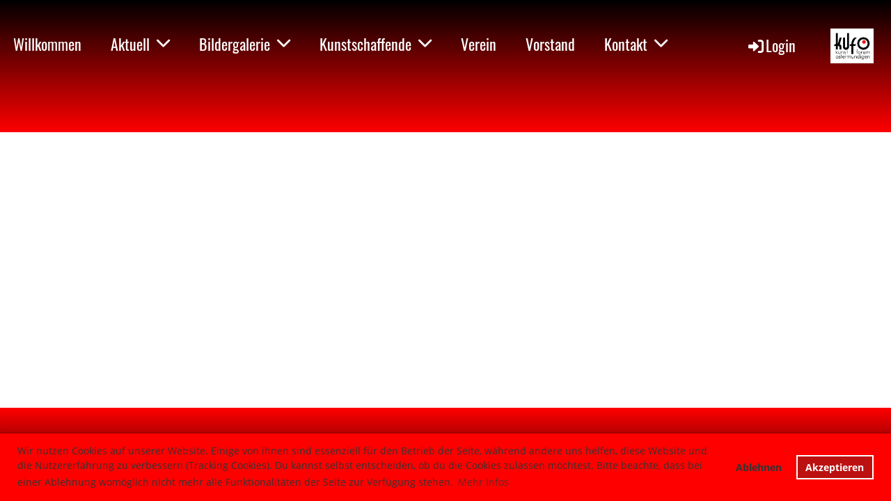

--- FILE ---
content_type: text/html;charset=UTF-8
request_url: https://kufo.ch/bildergalerie/videos
body_size: 8480
content:
<!DOCTYPE html>
<html lang="de">
<head>
<base href="/clubdesk/w_kufo/"/>


    <meta http-equiv="content-type" content="text/html; charset=UTF-8">
    <meta name="viewport" content="width=device-width, initial-scale=1">

    <title>Videos - Bildergalerie - Kunstforum Ostermundigen</title>
    <link rel="icon" href="fileservlet?type=image&amp;id=1000037&amp;s=djEtbaLuBX5I8DP9sf5F5IbX71M6VlqbN82ex68N3op0KO0=">
<link rel="apple-touch-icon" href="fileservlet?type=image&amp;id=1000037&amp;s=djEtbaLuBX5I8DP9sf5F5IbX71M6VlqbN82ex68N3op0KO0=">
<meta name="msapplication-square150x150logo" content="fileservlet?type=image&amp;id=1000037&amp;s=djEtbaLuBX5I8DP9sf5F5IbX71M6VlqbN82ex68N3op0KO0=">
<meta name="msapplication-square310x310logo" content="fileservlet?type=image&amp;id=1000037&amp;s=djEtbaLuBX5I8DP9sf5F5IbX71M6VlqbN82ex68N3op0KO0=">
<meta name="msapplication-square70x70logo" content="fileservlet?type=image&amp;id=1000037&amp;s=djEtbaLuBX5I8DP9sf5F5IbX71M6VlqbN82ex68N3op0KO0=">
<meta name="msapplication-wide310x150logo" content="fileservlet?type=image&amp;id=1000037&amp;s=djEtbaLuBX5I8DP9sf5F5IbX71M6VlqbN82ex68N3op0KO0=">
<link rel="stylesheet" type="text/css" media="all" href="v_4.5.13/shared/css/normalize.css"/>
<link rel="stylesheet" type="text/css" media="all" href="v_4.5.13/shared/css/layout.css"/>
<link rel="stylesheet" type="text/css" media="all" href="v_4.5.13/shared/css/tinyMceContent.css"/>
<link rel="stylesheet" type="text/css" media="all" href="v_4.5.13/webpage/css/admin.css"/>
<link rel="stylesheet" type="text/css" media="all" href="/clubdesk/webpage/fontawesome_6_1_1/css/all.min.css"/>
<link rel="stylesheet" type="text/css" media="all" href="/clubdesk/webpage/lightbox/featherlight-1.7.13.min.css"/>
<link rel="stylesheet" type="text/css" media="all" href="/clubdesk/webpage/aos/aos-2.3.2.css"/>
<link rel="stylesheet" type="text/css" media="all" href="/clubdesk/webpage/owl/css/owl.carousel-2.3.4.min.css"/>
<link rel="stylesheet" type="text/css" media="all" href="/clubdesk/webpage/owl/css/owl.theme.default-2.3.4.min.css"/>
<link rel="stylesheet" type="text/css" media="all" href="/clubdesk/webpage/owl/css/animate-1.0.css"/>
<link rel="stylesheet" type="text/css" media="all" href="v_4.5.13/content.css?v=1673172738258"/>
<link rel="stylesheet" type="text/css" media="all" href="v_4.5.13/shared/css/altcha-cd.css"/>
<script type="text/javascript" src="v_4.5.13/webpage/jquery_3_6_0/jquery-3.6.0.min.js"></script><script async defer src="v_4.5.13/shared/scripts/altcha_2_0_1/altcha.i18n.js" type="module"></script>
    <link rel="stylesheet" href="/clubdesk/webpage/cookieconsent/cookieconsent-3.1.1.min.css">
<link rel="stylesheet" href="genwwwfiles/page.css?v=1673172738258">

<link rel="stylesheet" href="wwwfiles/custom.css?v=1601036174706" />


</head>
<body class="cd-content-empty cd-sidebar-empty">


<nav class="cd-navigation-bar-container cd-hide-small cd-hide-on-edit scroll-offset-desktop" id="cd-navigation-element">
    <a href="javascript:void(0);" onclick="if (!window.location.hash) { window.location.href='/bildergalerie/videos#cd-page-content'; const target = document.getElementById('cd-page-content'); let nav = document.getElementById('cd-navigation-element'); const y = target.getBoundingClientRect().top + window.scrollY - nav.offsetHeight; window.scrollTo({ top: y, behavior: 'auto' }); } else { window.location.href=window.location.href; }"onkeyup="if(event.key === 'Enter') { event.preventDefault(); this.click(); }" class="cd-skip-link" tabindex="0">Direkt zum Hauptinhalt springen</a>

    <div class="cd-navigation-bar">
        <div class="cd-navigation-bar-content">
            <div class="cd-singledropdownmenu cd-menu">
    <div class="cd-menu-level-1">
        <ul>
                <li>
                    <a href="/willkommen"  data-id="_0" data-parent-id="" class="cd-menu-item   ">
                            Willkommen
                    </a>
                </li>
                <li>
                    <a href="/aktuell"  data-id="_1" data-parent-id="" class="cd-menu-item   cd-menu-expand">
                            Aktuell
                                <i class="fas fa-chevron-down cd-menu-expander"></i>
                    </a>
                        <div class="cd-menu-level-2">
                            <ul>
                                <li>
                                    <a href="/aktuell/aktuell"  data-id="_1_0" data-parent-id="_1" class="cd-menu-item   " onclick="closeAllDropDowns()">
                                        Aktuell
                                    </a>
                                </li>
                                <li>
                                    <a href="/aktuell/ausfluege_veranstaltungen"  data-id="_1_1" data-parent-id="_1" class="cd-menu-item   " onclick="closeAllDropDowns()">
                                        Ausflüge / Veranstaltungen
                                    </a>
                                </li>
                                <li>
                                    <a href="/aktuell/kufo_treffs"  data-id="_1_2" data-parent-id="_1" class="cd-menu-item   " onclick="closeAllDropDowns()">
                                        kufo Treffs
                                    </a>
                                </li>
                                <li>
                                    <a href="/aktuell/ausstellung"  data-id="_1_3" data-parent-id="_1" class="cd-menu-item   " onclick="closeAllDropDowns()">
                                        Ausstellung
                                    </a>
                                </li>
                                <li>
                                    <a href="/aktuell/kursangebot"  data-id="_1_4" data-parent-id="_1" class="cd-menu-item   " onclick="closeAllDropDowns()">
                                        Kursangebot
                                    </a>
                                </li>
                            </ul>
                        </div>
                </li>
                <li>
                    <a href="/bildergalerie"  data-id="_2" data-parent-id="" class="cd-menu-item  cd-menu-selected cd-menu-expand">
                            Bildergalerie
                                <i class="fas fa-chevron-down cd-menu-expander"></i>
                    </a>
                        <div class="cd-menu-level-2">
                            <ul>
                                <li>
                                    <a href="/bildergalerie/ausstellungen"  data-id="_2_0" data-parent-id="_2" class="cd-menu-item   " onclick="closeAllDropDowns()">
                                        Ausstellungen
                                    </a>
                                </li>
                                <li>
                                    <a href="/bildergalerie/kulturbahnhof"  data-id="_2_1" data-parent-id="_2" class="cd-menu-item   " onclick="closeAllDropDowns()">
                                        Kulturbahnhof
                                    </a>
                                </li>
                                <li>
                                    <a href="/bildergalerie/ausfluege"  data-id="_2_2" data-parent-id="_2" class="cd-menu-item   " onclick="closeAllDropDowns()">
                                        Ausflüge
                                    </a>
                                </li>
                                <li>
                                    <a href="/bildergalerie/medien"  data-id="_2_3" data-parent-id="_2" class="cd-menu-item   " onclick="closeAllDropDowns()">
                                        Medien
                                    </a>
                                </li>
                            </ul>
                        </div>
                </li>
                <li>
                    <a href="/kunstschaffende"  data-id="_3" data-parent-id="" class="cd-menu-item   cd-menu-expand">
                            Kunstschaffende
                                <i class="fas fa-chevron-down cd-menu-expander"></i>
                    </a>
                        <div class="cd-menu-level-2">
                            <ul>
                                <li>
                                    <a href="/kunstschaffende/a-f"  data-id="_3_0" data-parent-id="_3" class="cd-menu-item   cd-menu-expand" >
                                        A - F
                                            <i class="fas fa-chevron-down cd-menu-expander"></i>
                                    </a>
                                    <div class="cd-menu-level-3">
                                        <ul>
                                            <li>
                                                <a href="/kunstschaffende/a-f/aebersold_ruth"  data-id="_3_0_0" data-parent-id="_3_0" class="cd-menu-item  " onclick="closeAllDropDowns()">
                                                    Aebersold Ruth
                                                </a>
                                            </li>
                                            <li>
                                                <a href="/kunstschaffende/a-f/affolter_elfriede"  data-id="_3_0_1" data-parent-id="_3_0" class="cd-menu-item  " onclick="closeAllDropDowns()">
                                                    Affolter Elfriede
                                                </a>
                                            </li>
                                            <li>
                                                <a href="/kunstschaffende/a-f/bart_elisabeth"  data-id="_3_0_2" data-parent-id="_3_0" class="cd-menu-item  " onclick="closeAllDropDowns()">
                                                    Bart Elisabeth
                                                </a>
                                            </li>
                                            <li>
                                                <a href="/kunstschaffende/a-f/bichsel_silvana"  data-id="_3_0_3" data-parent-id="_3_0" class="cd-menu-item  " onclick="closeAllDropDowns()">
                                                    Bichsel Silvana
                                                </a>
                                            </li>
                                            <li>
                                                <a href="/kunstschaffende/a-f/bohlen_dietlinde"  data-id="_3_0_4" data-parent-id="_3_0" class="cd-menu-item  " onclick="closeAllDropDowns()">
                                                    Bohlen Dietlinde
                                                </a>
                                            </li>
                                            <li>
                                                <a href="/kunstschaffende/a-f/braune_brigitte"  data-id="_3_0_5" data-parent-id="_3_0" class="cd-menu-item  " onclick="closeAllDropDowns()">
                                                    Braune Brigitte
                                                </a>
                                            </li>
                                            <li>
                                                <a href="/kunstschaffende/a-f/bruggisser_gisela"  data-id="_3_0_6" data-parent-id="_3_0" class="cd-menu-item  " onclick="closeAllDropDowns()">
                                                    Bruggisser Gisela
                                                </a>
                                            </li>
                                            <li>
                                                <a href="/kunstschaffende/a-f/bruellhardt_silvia"  data-id="_3_0_7" data-parent-id="_3_0" class="cd-menu-item  " onclick="closeAllDropDowns()">
                                                    Brüllhardt Silvia
                                                </a>
                                            </li>
                                            <li>
                                                <a href="/kunstschaffende/a-f/buerki-suter_margrit"  data-id="_3_0_8" data-parent-id="_3_0" class="cd-menu-item  " onclick="closeAllDropDowns()">
                                                    Bürki-Suter Margrit
                                                </a>
                                            </li>
                                            <li>
                                                <a href="/kunstschaffende/a-f/erny_mirjam"  data-id="_3_0_9" data-parent-id="_3_0" class="cd-menu-item  " onclick="closeAllDropDowns()">
                                                    Erny Mirjam
                                                </a>
                                            </li>
                                            <li>
                                                <a href="/kunstschaffende/a-f/faessler_tanja"  data-id="_3_0_10" data-parent-id="_3_0" class="cd-menu-item  " onclick="closeAllDropDowns()">
                                                    Fässler Tanja
                                                </a>
                                            </li>
                                            <li>
                                                <a href="/kunstschaffende/a-f/flueckiger_ruth"  data-id="_3_0_11" data-parent-id="_3_0" class="cd-menu-item  " onclick="closeAllDropDowns()">
                                                    Flückiger Ruth
                                                </a>
                                            </li>
                                            <li>
                                                <a href="/kunstschaffende/a-f/frei_abdelrahman_renate"  data-id="_3_0_12" data-parent-id="_3_0" class="cd-menu-item  " onclick="closeAllDropDowns()">
                                                    Frei Abdelrahman Renate
                                                </a>
                                            </li>
                                            <li>
                                                <a href="/kunstschaffende/a-f/fuchs_joy"  data-id="_3_0_13" data-parent-id="_3_0" class="cd-menu-item  " onclick="closeAllDropDowns()">
                                                    Fuchs Joy
                                                </a>
                                            </li>
                                        </ul>
                                    </div>
                                </li>
                                <li>
                                    <a href="/kunstschaffende/g-m"  data-id="_3_1" data-parent-id="_3" class="cd-menu-item   cd-menu-expand" >
                                        G - M
                                            <i class="fas fa-chevron-down cd-menu-expander"></i>
                                    </a>
                                    <div class="cd-menu-level-3">
                                        <ul>
                                            <li>
                                                <a href="/kunstschaffende/g-m/gerber_heidi"  data-id="_3_1_0" data-parent-id="_3_1" class="cd-menu-item  " onclick="closeAllDropDowns()">
                                                    Gerber Heidi
                                                </a>
                                            </li>
                                            <li>
                                                <a href="/kunstschaffende/g-m/gfeller_elsbeth"  data-id="_3_1_1" data-parent-id="_3_1" class="cd-menu-item  " onclick="closeAllDropDowns()">
                                                    Gfeller Elsbeth
                                                </a>
                                            </li>
                                            <li>
                                                <a href="/kunstschaffende/g-m/gierisch_katharina"  data-id="_3_1_2" data-parent-id="_3_1" class="cd-menu-item  " onclick="closeAllDropDowns()">
                                                    Gierisch Katharina
                                                </a>
                                            </li>
                                            <li>
                                                <a href="/kunstschaffende/g-m/grizzetti_elisabeth"  data-id="_3_1_3" data-parent-id="_3_1" class="cd-menu-item  " onclick="closeAllDropDowns()">
                                                    Grizzetti Elisabeth
                                                </a>
                                            </li>
                                            <li>
                                                <a href="/kunstschaffende/g-m/gutknecht_lisbeth"  data-id="_3_1_4" data-parent-id="_3_1" class="cd-menu-item  " onclick="closeAllDropDowns()">
                                                    Gutknecht Lisbeth
                                                </a>
                                            </li>
                                            <li>
                                                <a href="/kunstschaffende/g-m/gueven_birtan"  data-id="_3_1_5" data-parent-id="_3_1" class="cd-menu-item  " onclick="closeAllDropDowns()">
                                                    Güven Birtan
                                                </a>
                                            </li>
                                            <li>
                                                <a href="/kunstschaffende/g-m/hofer_beat"  data-id="_3_1_6" data-parent-id="_3_1" class="cd-menu-item  " onclick="closeAllDropDowns()">
                                                    Hofer Beat
                                                </a>
                                            </li>
                                            <li>
                                                <a href="/kunstschaffende/g-m/hofer_gertrud"  data-id="_3_1_7" data-parent-id="_3_1" class="cd-menu-item  " onclick="closeAllDropDowns()">
                                                    Hofer Gertrud
                                                </a>
                                            </li>
                                            <li>
                                                <a href="/kunstschaffende/g-m/hug_astrid"  data-id="_3_1_8" data-parent-id="_3_1" class="cd-menu-item  " onclick="closeAllDropDowns()">
                                                    Hug Astrid
                                                </a>
                                            </li>
                                            <li>
                                                <a href="/kunstschaffende/g-m/inderbitzin_anton"  data-id="_3_1_9" data-parent-id="_3_1" class="cd-menu-item  " onclick="closeAllDropDowns()">
                                                    Inderbitzin Anton
                                                </a>
                                            </li>
                                            <li>
                                                <a href="/kunstschaffende/g-m/kasraian_siroos"  data-id="_3_1_10" data-parent-id="_3_1" class="cd-menu-item  " onclick="closeAllDropDowns()">
                                                    Kasraian Siroos
                                                </a>
                                            </li>
                                            <li>
                                                <a href="/kunstschaffende/g-m/kellner_heinz"  data-id="_3_1_11" data-parent-id="_3_1" class="cd-menu-item  " onclick="closeAllDropDowns()">
                                                    Kellner Heinz
                                                </a>
                                            </li>
                                            <li>
                                                <a href="/kunstschaffende/g-m/knabl_sandra"  data-id="_3_1_12" data-parent-id="_3_1" class="cd-menu-item  " onclick="closeAllDropDowns()">
                                                    Knabl Sandra
                                                </a>
                                            </li>
                                            <li>
                                                <a href="/kunstschaffende/g-m/kraeuchi_irene"  data-id="_3_1_13" data-parent-id="_3_1" class="cd-menu-item  " onclick="closeAllDropDowns()">
                                                    Kräuchi Irene
                                                </a>
                                            </li>
                                            <li>
                                                <a href="/kunstschaffende/g-m/krebs_niklaus"  data-id="_3_1_14" data-parent-id="_3_1" class="cd-menu-item  " onclick="closeAllDropDowns()">
                                                    Krebs Niklaus
                                                </a>
                                            </li>
                                            <li>
                                                <a href="/kunstschaffende/g-m/laederach_martin"  data-id="_3_1_15" data-parent-id="_3_1" class="cd-menu-item  " onclick="closeAllDropDowns()">
                                                    Läderach Martin
                                                </a>
                                            </li>
                                            <li>
                                                <a href="/kunstschaffende/g-m/lehmann_martin"  data-id="_3_1_16" data-parent-id="_3_1" class="cd-menu-item  " onclick="closeAllDropDowns()">
                                                    Lehmann Martin
                                                </a>
                                            </li>
                                            <li>
                                                <a href="/kunstschaffende/g-m/maviaki_rene"  data-id="_3_1_17" data-parent-id="_3_1" class="cd-menu-item  " onclick="closeAllDropDowns()">
                                                    Maviaki René
                                                </a>
                                            </li>
                                            <li>
                                                <a href="/kunstschaffende/g-m/miserez_georges"  data-id="_3_1_18" data-parent-id="_3_1" class="cd-menu-item  " onclick="closeAllDropDowns()">
                                                    Miserez Georges
                                                </a>
                                            </li>
                                            <li>
                                                <a href="/kunstschaffende/g-m/miserez-pfeiffer_irene"  data-id="_3_1_19" data-parent-id="_3_1" class="cd-menu-item  " onclick="closeAllDropDowns()">
                                                    Miserez-Pfeiffer Irene
                                                </a>
                                            </li>
                                            <li>
                                                <a href="/kunstschaffende/g-m/mosimann_manuela"  data-id="_3_1_20" data-parent-id="_3_1" class="cd-menu-item  " onclick="closeAllDropDowns()">
                                                    Mosimann Manuela
                                                </a>
                                            </li>
                                            <li>
                                                <a href="/kunstschaffende/g-m/muehlemann_catherine"  data-id="_3_1_21" data-parent-id="_3_1" class="cd-menu-item  " onclick="closeAllDropDowns()">
                                                    Mühlemann Catherine
                                                </a>
                                            </li>
                                        </ul>
                                    </div>
                                </li>
                                <li>
                                    <a href="/kunstschaffende/n-z"  data-id="_3_2" data-parent-id="_3" class="cd-menu-item   cd-menu-expand" >
                                        N - Z
                                            <i class="fas fa-chevron-down cd-menu-expander"></i>
                                    </a>
                                    <div class="cd-menu-level-3">
                                        <ul>
                                            <li>
                                                <a href="/kunstschaffende/n-z/niklaus_johanna"  data-id="_3_2_0" data-parent-id="_3_2" class="cd-menu-item  " onclick="closeAllDropDowns()">
                                                    Niklaus Johanna
                                                </a>
                                            </li>
                                            <li>
                                                <a href="/kunstschaffende/n-z/puter_mischca"  data-id="_3_2_1" data-parent-id="_3_2" class="cd-menu-item  " onclick="closeAllDropDowns()">
                                                    Puter Mischca
                                                </a>
                                            </li>
                                            <li>
                                                <a href="/kunstschaffende/n-z/roethenmund_ella"  data-id="_3_2_2" data-parent-id="_3_2" class="cd-menu-item  " onclick="closeAllDropDowns()">
                                                    Röthenmund Ella
                                                </a>
                                            </li>
                                            <li>
                                                <a href="/kunstschaffende/n-z/scherer_cornelia"  data-id="_3_2_3" data-parent-id="_3_2" class="cd-menu-item  " onclick="closeAllDropDowns()">
                                                    Scherer Cornelia
                                                </a>
                                            </li>
                                            <li>
                                                <a href="/kunstschaffende/n-z/schmid-meyer_liselotte"  data-id="_3_2_4" data-parent-id="_3_2" class="cd-menu-item  " onclick="closeAllDropDowns()">
                                                    Schmid-Meyer Liselotte
                                                </a>
                                            </li>
                                            <li>
                                                <a href="/kunstschaffende/n-z/schmidt_roger"  data-id="_3_2_5" data-parent-id="_3_2" class="cd-menu-item  " onclick="closeAllDropDowns()">
                                                    Schmidt Roger
                                                </a>
                                            </li>
                                            <li>
                                                <a href="/kunstschaffende/n-z/schoch_barbara"  data-id="_3_2_6" data-parent-id="_3_2" class="cd-menu-item  " onclick="closeAllDropDowns()">
                                                    Schoch Barbara
                                                </a>
                                            </li>
                                            <li>
                                                <a href="/kunstschaffende/n-z/scholl_monika"  data-id="_3_2_7" data-parent-id="_3_2" class="cd-menu-item  " onclick="closeAllDropDowns()">
                                                    Scholl Monika
                                                </a>
                                            </li>
                                            <li>
                                                <a href="/kunstschaffende/n-z/spoerri_ruth"  data-id="_3_2_8" data-parent-id="_3_2" class="cd-menu-item  " onclick="closeAllDropDowns()">
                                                    Spörri Ruth
                                                </a>
                                            </li>
                                            <li>
                                                <a href="/kunstschaffende/n-z/stettler_hauser_heidi"  data-id="_3_2_9" data-parent-id="_3_2" class="cd-menu-item  " onclick="closeAllDropDowns()">
                                                    Stettler Hauser Heidi
                                                </a>
                                            </li>
                                            <li>
                                                <a href="/kunstschaffende/n-z/teuscher_vreni"  data-id="_3_2_10" data-parent-id="_3_2" class="cd-menu-item  " onclick="closeAllDropDowns()">
                                                    Teuscher Vreni
                                                </a>
                                            </li>
                                            <li>
                                                <a href="/kunstschaffende/n-z/utz_peter"  data-id="_3_2_11" data-parent-id="_3_2" class="cd-menu-item  " onclick="closeAllDropDowns()">
                                                    Utz Peter
                                                </a>
                                            </li>
                                            <li>
                                                <a href="/kunstschaffende/n-z/von_allmen_heidi"  data-id="_3_2_12" data-parent-id="_3_2" class="cd-menu-item  " onclick="closeAllDropDowns()">
                                                    von Allmen Heidi
                                                </a>
                                            </li>
                                            <li>
                                                <a href="/kunstschaffende/n-z/wagner_martina"  data-id="_3_2_13" data-parent-id="_3_2" class="cd-menu-item  " onclick="closeAllDropDowns()">
                                                    Wagner Martina
                                                </a>
                                            </li>
                                            <li>
                                                <a href="/kunstschaffende/n-z/waldeck_elisabeth"  data-id="_3_2_14" data-parent-id="_3_2" class="cd-menu-item  " onclick="closeAllDropDowns()">
                                                    Waldeck Elisabeth
                                                </a>
                                            </li>
                                            <li>
                                                <a href="/kunstschaffende/n-z/walther_dorothea"  data-id="_3_2_15" data-parent-id="_3_2" class="cd-menu-item  " onclick="closeAllDropDowns()">
                                                    Walther Dorothea
                                                </a>
                                            </li>
                                            <li>
                                                <a href="/kunstschaffende/n-z/wittemoeller_traudel"  data-id="_3_2_16" data-parent-id="_3_2" class="cd-menu-item  " onclick="closeAllDropDowns()">
                                                    Wittemöller Traudel
                                                </a>
                                            </li>
                                            <li>
                                                <a href="/kunstschaffende/n-z/wuethrich_johanna"  data-id="_3_2_17" data-parent-id="_3_2" class="cd-menu-item  " onclick="closeAllDropDowns()">
                                                    Wüthrich Johanna
                                                </a>
                                            </li>
                                            <li>
                                                <a href="/kunstschaffende/n-z/wyss_manfred"  data-id="_3_2_18" data-parent-id="_3_2" class="cd-menu-item  " onclick="closeAllDropDowns()">
                                                    Wyss Manfred
                                                </a>
                                            </li>
                                            <li>
                                                <a href="/kunstschaffende/n-z/zach_mathilde"  data-id="_3_2_19" data-parent-id="_3_2" class="cd-menu-item  " onclick="closeAllDropDowns()">
                                                    Zach Mathilde
                                                </a>
                                            </li>
                                            <li>
                                                <a href="/kunstschaffende/n-z/zinsstag_agathe"  data-id="_3_2_20" data-parent-id="_3_2" class="cd-menu-item  " onclick="closeAllDropDowns()">
                                                    Zinsstag Agathe
                                                </a>
                                            </li>
                                        </ul>
                                    </div>
                                </li>
                            </ul>
                        </div>
                </li>
                <li>
                    <a href="/verein"  data-id="_4" data-parent-id="" class="cd-menu-item   ">
                            Verein
                    </a>
                </li>
                <li>
                    <a href="/vorstand"  data-id="_5" data-parent-id="" class="cd-menu-item   ">
                            Vorstand
                    </a>
                </li>
                <li>
                    <a href="/kontakt"  data-id="_6" data-parent-id="" class="cd-menu-item   cd-menu-expand">
                            Kontakt
                                <i class="fas fa-chevron-down cd-menu-expander"></i>
                    </a>
                        <div class="cd-menu-level-2">
                            <ul>
                                <li>
                                    <a href="/kontakt/kontaktformular"  data-id="_6_0" data-parent-id="_6" class="cd-menu-item   " onclick="closeAllDropDowns()">
                                        Kontaktformular
                                    </a>
                                </li>
                                <li>
                                    <a href="/kontakt/antrag_mitgliedschaft"  data-id="_6_1" data-parent-id="_6" class="cd-menu-item   " onclick="closeAllDropDowns()">
                                        Antrag auf Mitgliedschaft
                                    </a>
                                </li>
                            </ul>
                        </div>
                </li>
        </ul>
    </div>
</div>
            <span class="cd-filler"></span>
            <div class="cd-login-link-desktop">
    <a class="cd-link-login" href="/bildergalerie/videos?action=login"><i style="padding: 3px;" class="fas fa-sign-in-alt"></i>Login</a>
</div>
            <div class="cd-logo-and-name-desktop">
<a class="cd-club-logo-link" href="/willkommen"><img class="cd-club-logo" src="fileservlet?type&#61;image&amp;id&#61;1004146&amp;s&#61;djEtprjMFbcRuxlrrDjKpr37uGGMzSbW6lqTFpC97dVg_I4&#61;&amp;imageFormat&#61;_512x512" alt="Logo der Webseite"></a>

</div>

        </div>
    </div>
</nav>

<nav class="cd-mobile-menu-bar-fixed cd-hide-large">
    <a href="javascript:void(0);" onclick="if (!window.location.hash) { window.location.href='/bildergalerie/videos#cd-page-content'; const target = document.getElementById('cd-page-content'); let nav = document.getElementById('cd-navigation-element'); const y = target.getBoundingClientRect().top + window.scrollY - nav.offsetHeight; window.scrollTo({ top: y, behavior: 'auto' }); } else { window.location.href=window.location.href; }"onkeyup="if(event.key === 'Enter') { event.preventDefault(); this.click(); }" class="cd-skip-link" tabindex="0">Direkt zum Hauptinhalt springen</a>

    <div class="cd-mobile-menu-bar">
        <div class="cd-mobile-menu-bar-content scroll-offset-mobile">
    <div class="mobile-menu">
        
<div tabindex="0" class="cd-mobile-menu-button" onclick="toggleMobileMenu(event)"
     onkeyup="if(event.key === 'Enter') { event.preventDefault(); this.click(event); }">
    
    <div class="nav-icon">
        <span></span>
        <span></span>
        <span></span>
    </div>
    <div class="menu-label">Menü</div>
</div>
    </div>

    <div class="filler"></div>

        <div class="cd-login-link-mobile">
    <a class="cd-link-login" href="/bildergalerie/videos?action=login"><i style="padding: 3px;" class="fas fa-sign-in-alt"></i></a>
</div>
        <div class="cd-logo-and-name-mobile">
<a class="cd-club-logo-link" href="/willkommen"><img class="cd-club-logo" src="fileservlet?type&#61;image&amp;id&#61;1004146&amp;s&#61;djEtprjMFbcRuxlrrDjKpr37uGGMzSbW6lqTFpC97dVg_I4&#61;&amp;imageFormat&#61;_512x512" alt="Logo der Webseite"></a>

</div>

</div>


    </div>
    <div class="cd-mobile-menu cd-menu">
    <div class="cd-mobile-menu-background"></div>
    <div class="cd-mobile-menu-level-1">
        <ul>
            <li>
                <a href="/willkommen"  data-id="_0" data-parent-id="" class="cd-menu-item   ">
                    Willkommen
                </a>
            </li>
            <li>
                <a href="/aktuell"  data-id="_1" data-parent-id="" class="cd-menu-item   cd-menu-expand">
                    Aktuell
                        <i class="fas fa-chevron-down cd-menu-expander"></i>
                </a>
                    <div class="cd-mobile-menu-level-2">
                        <ul>
                            <li>
                                <a href="/aktuell/aktuell"  data-id="_1_0" data-parent-id="_1" class="cd-menu-item   ">
                                    Aktuell
                                </a>
                                <div class="cd-mobile-menu-level-3">
                                    <ul>
                                        <li>
                                            <a href="/aktuell/aktuell"  class="cd-menu-item ">
                                                Aktuell
                                            </a>
                                        </li>
                                    </ul>
                                </div>
                            </li>
                            <li>
                                <a href="/aktuell/ausfluege_veranstaltungen"  data-id="_1_1" data-parent-id="_1" class="cd-menu-item   ">
                                    Ausflüge / Veranstaltungen
                                </a>
                                <div class="cd-mobile-menu-level-3">
                                    <ul>
                                        <li>
                                            <a href="/aktuell/ausfluege_veranstaltungen"  class="cd-menu-item ">
                                                Ausflüge / Veranstaltungen
                                            </a>
                                        </li>
                                    </ul>
                                </div>
                            </li>
                            <li>
                                <a href="/aktuell/kufo_treffs"  data-id="_1_2" data-parent-id="_1" class="cd-menu-item   ">
                                    kufo Treffs
                                </a>
                                <div class="cd-mobile-menu-level-3">
                                    <ul>
                                        <li>
                                            <a href="/aktuell/kufo_treffs"  class="cd-menu-item ">
                                                kufo Treffs
                                            </a>
                                        </li>
                                    </ul>
                                </div>
                            </li>
                            <li>
                                <a href="/aktuell/ausstellung"  data-id="_1_3" data-parent-id="_1" class="cd-menu-item   ">
                                    Ausstellung
                                </a>
                                <div class="cd-mobile-menu-level-3">
                                    <ul>
                                        <li>
                                            <a href="/aktuell/ausstellung"  class="cd-menu-item ">
                                                Ausstellung
                                            </a>
                                        </li>
                                    </ul>
                                </div>
                            </li>
                            <li>
                                <a href="/aktuell/kursangebot"  data-id="_1_4" data-parent-id="_1" class="cd-menu-item   ">
                                    Kursangebot
                                </a>
                                <div class="cd-mobile-menu-level-3">
                                    <ul>
                                        <li>
                                            <a href="/aktuell/kursangebot"  class="cd-menu-item ">
                                                Kursangebot
                                            </a>
                                        </li>
                                    </ul>
                                </div>
                            </li>
                        </ul>
                    </div>
            </li>
            <li>
                <a href="/bildergalerie"  data-id="_2" data-parent-id="" class="cd-menu-item  cd-menu-selected cd-menu-expand">
                    Bildergalerie
                        <i class="fas fa-chevron-down cd-menu-expander"></i>
                </a>
                    <div class="cd-mobile-menu-level-2">
                        <ul>
                            <li>
                                <a href="/bildergalerie/ausstellungen"  data-id="_2_0" data-parent-id="_2" class="cd-menu-item   ">
                                    Ausstellungen
                                </a>
                                <div class="cd-mobile-menu-level-3">
                                    <ul>
                                        <li>
                                            <a href="/bildergalerie/ausstellungen"  class="cd-menu-item ">
                                                Ausstellungen
                                            </a>
                                        </li>
                                    </ul>
                                </div>
                            </li>
                            <li>
                                <a href="/bildergalerie/kulturbahnhof"  data-id="_2_1" data-parent-id="_2" class="cd-menu-item   ">
                                    Kulturbahnhof
                                </a>
                                <div class="cd-mobile-menu-level-3">
                                    <ul>
                                        <li>
                                            <a href="/bildergalerie/kulturbahnhof"  class="cd-menu-item ">
                                                Kulturbahnhof
                                            </a>
                                        </li>
                                    </ul>
                                </div>
                            </li>
                            <li>
                                <a href="/bildergalerie/ausfluege"  data-id="_2_2" data-parent-id="_2" class="cd-menu-item   ">
                                    Ausflüge
                                </a>
                                <div class="cd-mobile-menu-level-3">
                                    <ul>
                                        <li>
                                            <a href="/bildergalerie/ausfluege"  class="cd-menu-item ">
                                                Ausflüge
                                            </a>
                                        </li>
                                    </ul>
                                </div>
                            </li>
                            <li>
                                <a href="/bildergalerie/medien"  data-id="_2_3" data-parent-id="_2" class="cd-menu-item   ">
                                    Medien
                                </a>
                                <div class="cd-mobile-menu-level-3">
                                    <ul>
                                        <li>
                                            <a href="/bildergalerie/medien"  class="cd-menu-item ">
                                                Medien
                                            </a>
                                        </li>
                                    </ul>
                                </div>
                            </li>
                        </ul>
                    </div>
            </li>
            <li>
                <a href="/kunstschaffende"  data-id="_3" data-parent-id="" class="cd-menu-item   cd-menu-expand">
                    Kunstschaffende
                        <i class="fas fa-chevron-down cd-menu-expander"></i>
                </a>
                    <div class="cd-mobile-menu-level-2">
                        <ul>
                            <li>
                                <a href="/kunstschaffende/a-f"  data-id="_3_0" data-parent-id="_3" class="cd-menu-item   cd-menu-expand">
                                    A - F
                                        <i class="fas fa-chevron-down cd-menu-expander"></i>
                                </a>
                                <div class="cd-mobile-menu-level-3">
                                    <ul>
                                        <li>
                                            <a href="/kunstschaffende/a-f/aebersold_ruth"  data-id="_3_0_0" data-parent-id="_3_0" class="cd-menu-item ">
                                                Aebersold Ruth
                                            </a>
                                        </li>
                                        <li>
                                            <a href="/kunstschaffende/a-f/affolter_elfriede"  data-id="_3_0_1" data-parent-id="_3_0" class="cd-menu-item ">
                                                Affolter Elfriede
                                            </a>
                                        </li>
                                        <li>
                                            <a href="/kunstschaffende/a-f/bart_elisabeth"  data-id="_3_0_2" data-parent-id="_3_0" class="cd-menu-item ">
                                                Bart Elisabeth
                                            </a>
                                        </li>
                                        <li>
                                            <a href="/kunstschaffende/a-f/bichsel_silvana"  data-id="_3_0_3" data-parent-id="_3_0" class="cd-menu-item ">
                                                Bichsel Silvana
                                            </a>
                                        </li>
                                        <li>
                                            <a href="/kunstschaffende/a-f/bohlen_dietlinde"  data-id="_3_0_4" data-parent-id="_3_0" class="cd-menu-item ">
                                                Bohlen Dietlinde
                                            </a>
                                        </li>
                                        <li>
                                            <a href="/kunstschaffende/a-f/braune_brigitte"  data-id="_3_0_5" data-parent-id="_3_0" class="cd-menu-item ">
                                                Braune Brigitte
                                            </a>
                                        </li>
                                        <li>
                                            <a href="/kunstschaffende/a-f/bruggisser_gisela"  data-id="_3_0_6" data-parent-id="_3_0" class="cd-menu-item ">
                                                Bruggisser Gisela
                                            </a>
                                        </li>
                                        <li>
                                            <a href="/kunstschaffende/a-f/bruellhardt_silvia"  data-id="_3_0_7" data-parent-id="_3_0" class="cd-menu-item ">
                                                Brüllhardt Silvia
                                            </a>
                                        </li>
                                        <li>
                                            <a href="/kunstschaffende/a-f/buerki-suter_margrit"  data-id="_3_0_8" data-parent-id="_3_0" class="cd-menu-item ">
                                                Bürki-Suter Margrit
                                            </a>
                                        </li>
                                        <li>
                                            <a href="/kunstschaffende/a-f/erny_mirjam"  data-id="_3_0_9" data-parent-id="_3_0" class="cd-menu-item ">
                                                Erny Mirjam
                                            </a>
                                        </li>
                                        <li>
                                            <a href="/kunstschaffende/a-f/faessler_tanja"  data-id="_3_0_10" data-parent-id="_3_0" class="cd-menu-item ">
                                                Fässler Tanja
                                            </a>
                                        </li>
                                        <li>
                                            <a href="/kunstschaffende/a-f/flueckiger_ruth"  data-id="_3_0_11" data-parent-id="_3_0" class="cd-menu-item ">
                                                Flückiger Ruth
                                            </a>
                                        </li>
                                        <li>
                                            <a href="/kunstschaffende/a-f/frei_abdelrahman_renate"  data-id="_3_0_12" data-parent-id="_3_0" class="cd-menu-item ">
                                                Frei Abdelrahman Renate
                                            </a>
                                        </li>
                                        <li>
                                            <a href="/kunstschaffende/a-f/fuchs_joy"  data-id="_3_0_13" data-parent-id="_3_0" class="cd-menu-item ">
                                                Fuchs Joy
                                            </a>
                                        </li>
                                    </ul>
                                </div>
                            </li>
                            <li>
                                <a href="/kunstschaffende/g-m"  data-id="_3_1" data-parent-id="_3" class="cd-menu-item   cd-menu-expand">
                                    G - M
                                        <i class="fas fa-chevron-down cd-menu-expander"></i>
                                </a>
                                <div class="cd-mobile-menu-level-3">
                                    <ul>
                                        <li>
                                            <a href="/kunstschaffende/g-m/gerber_heidi"  data-id="_3_1_0" data-parent-id="_3_1" class="cd-menu-item ">
                                                Gerber Heidi
                                            </a>
                                        </li>
                                        <li>
                                            <a href="/kunstschaffende/g-m/gfeller_elsbeth"  data-id="_3_1_1" data-parent-id="_3_1" class="cd-menu-item ">
                                                Gfeller Elsbeth
                                            </a>
                                        </li>
                                        <li>
                                            <a href="/kunstschaffende/g-m/gierisch_katharina"  data-id="_3_1_2" data-parent-id="_3_1" class="cd-menu-item ">
                                                Gierisch Katharina
                                            </a>
                                        </li>
                                        <li>
                                            <a href="/kunstschaffende/g-m/grizzetti_elisabeth"  data-id="_3_1_3" data-parent-id="_3_1" class="cd-menu-item ">
                                                Grizzetti Elisabeth
                                            </a>
                                        </li>
                                        <li>
                                            <a href="/kunstschaffende/g-m/gutknecht_lisbeth"  data-id="_3_1_4" data-parent-id="_3_1" class="cd-menu-item ">
                                                Gutknecht Lisbeth
                                            </a>
                                        </li>
                                        <li>
                                            <a href="/kunstschaffende/g-m/gueven_birtan"  data-id="_3_1_5" data-parent-id="_3_1" class="cd-menu-item ">
                                                Güven Birtan
                                            </a>
                                        </li>
                                        <li>
                                            <a href="/kunstschaffende/g-m/hofer_beat"  data-id="_3_1_6" data-parent-id="_3_1" class="cd-menu-item ">
                                                Hofer Beat
                                            </a>
                                        </li>
                                        <li>
                                            <a href="/kunstschaffende/g-m/hofer_gertrud"  data-id="_3_1_7" data-parent-id="_3_1" class="cd-menu-item ">
                                                Hofer Gertrud
                                            </a>
                                        </li>
                                        <li>
                                            <a href="/kunstschaffende/g-m/hug_astrid"  data-id="_3_1_8" data-parent-id="_3_1" class="cd-menu-item ">
                                                Hug Astrid
                                            </a>
                                        </li>
                                        <li>
                                            <a href="/kunstschaffende/g-m/inderbitzin_anton"  data-id="_3_1_9" data-parent-id="_3_1" class="cd-menu-item ">
                                                Inderbitzin Anton
                                            </a>
                                        </li>
                                        <li>
                                            <a href="/kunstschaffende/g-m/kasraian_siroos"  data-id="_3_1_10" data-parent-id="_3_1" class="cd-menu-item ">
                                                Kasraian Siroos
                                            </a>
                                        </li>
                                        <li>
                                            <a href="/kunstschaffende/g-m/kellner_heinz"  data-id="_3_1_11" data-parent-id="_3_1" class="cd-menu-item ">
                                                Kellner Heinz
                                            </a>
                                        </li>
                                        <li>
                                            <a href="/kunstschaffende/g-m/knabl_sandra"  data-id="_3_1_12" data-parent-id="_3_1" class="cd-menu-item ">
                                                Knabl Sandra
                                            </a>
                                        </li>
                                        <li>
                                            <a href="/kunstschaffende/g-m/kraeuchi_irene"  data-id="_3_1_13" data-parent-id="_3_1" class="cd-menu-item ">
                                                Kräuchi Irene
                                            </a>
                                        </li>
                                        <li>
                                            <a href="/kunstschaffende/g-m/krebs_niklaus"  data-id="_3_1_14" data-parent-id="_3_1" class="cd-menu-item ">
                                                Krebs Niklaus
                                            </a>
                                        </li>
                                        <li>
                                            <a href="/kunstschaffende/g-m/laederach_martin"  data-id="_3_1_15" data-parent-id="_3_1" class="cd-menu-item ">
                                                Läderach Martin
                                            </a>
                                        </li>
                                        <li>
                                            <a href="/kunstschaffende/g-m/lehmann_martin"  data-id="_3_1_16" data-parent-id="_3_1" class="cd-menu-item ">
                                                Lehmann Martin
                                            </a>
                                        </li>
                                        <li>
                                            <a href="/kunstschaffende/g-m/maviaki_rene"  data-id="_3_1_17" data-parent-id="_3_1" class="cd-menu-item ">
                                                Maviaki René
                                            </a>
                                        </li>
                                        <li>
                                            <a href="/kunstschaffende/g-m/miserez_georges"  data-id="_3_1_18" data-parent-id="_3_1" class="cd-menu-item ">
                                                Miserez Georges
                                            </a>
                                        </li>
                                        <li>
                                            <a href="/kunstschaffende/g-m/miserez-pfeiffer_irene"  data-id="_3_1_19" data-parent-id="_3_1" class="cd-menu-item ">
                                                Miserez-Pfeiffer Irene
                                            </a>
                                        </li>
                                        <li>
                                            <a href="/kunstschaffende/g-m/mosimann_manuela"  data-id="_3_1_20" data-parent-id="_3_1" class="cd-menu-item ">
                                                Mosimann Manuela
                                            </a>
                                        </li>
                                        <li>
                                            <a href="/kunstschaffende/g-m/muehlemann_catherine"  data-id="_3_1_21" data-parent-id="_3_1" class="cd-menu-item ">
                                                Mühlemann Catherine
                                            </a>
                                        </li>
                                    </ul>
                                </div>
                            </li>
                            <li>
                                <a href="/kunstschaffende/n-z"  data-id="_3_2" data-parent-id="_3" class="cd-menu-item   cd-menu-expand">
                                    N - Z
                                        <i class="fas fa-chevron-down cd-menu-expander"></i>
                                </a>
                                <div class="cd-mobile-menu-level-3">
                                    <ul>
                                        <li>
                                            <a href="/kunstschaffende/n-z/niklaus_johanna"  data-id="_3_2_0" data-parent-id="_3_2" class="cd-menu-item ">
                                                Niklaus Johanna
                                            </a>
                                        </li>
                                        <li>
                                            <a href="/kunstschaffende/n-z/puter_mischca"  data-id="_3_2_1" data-parent-id="_3_2" class="cd-menu-item ">
                                                Puter Mischca
                                            </a>
                                        </li>
                                        <li>
                                            <a href="/kunstschaffende/n-z/roethenmund_ella"  data-id="_3_2_2" data-parent-id="_3_2" class="cd-menu-item ">
                                                Röthenmund Ella
                                            </a>
                                        </li>
                                        <li>
                                            <a href="/kunstschaffende/n-z/scherer_cornelia"  data-id="_3_2_3" data-parent-id="_3_2" class="cd-menu-item ">
                                                Scherer Cornelia
                                            </a>
                                        </li>
                                        <li>
                                            <a href="/kunstschaffende/n-z/schmid-meyer_liselotte"  data-id="_3_2_4" data-parent-id="_3_2" class="cd-menu-item ">
                                                Schmid-Meyer Liselotte
                                            </a>
                                        </li>
                                        <li>
                                            <a href="/kunstschaffende/n-z/schmidt_roger"  data-id="_3_2_5" data-parent-id="_3_2" class="cd-menu-item ">
                                                Schmidt Roger
                                            </a>
                                        </li>
                                        <li>
                                            <a href="/kunstschaffende/n-z/schoch_barbara"  data-id="_3_2_6" data-parent-id="_3_2" class="cd-menu-item ">
                                                Schoch Barbara
                                            </a>
                                        </li>
                                        <li>
                                            <a href="/kunstschaffende/n-z/scholl_monika"  data-id="_3_2_7" data-parent-id="_3_2" class="cd-menu-item ">
                                                Scholl Monika
                                            </a>
                                        </li>
                                        <li>
                                            <a href="/kunstschaffende/n-z/spoerri_ruth"  data-id="_3_2_8" data-parent-id="_3_2" class="cd-menu-item ">
                                                Spörri Ruth
                                            </a>
                                        </li>
                                        <li>
                                            <a href="/kunstschaffende/n-z/stettler_hauser_heidi"  data-id="_3_2_9" data-parent-id="_3_2" class="cd-menu-item ">
                                                Stettler Hauser Heidi
                                            </a>
                                        </li>
                                        <li>
                                            <a href="/kunstschaffende/n-z/teuscher_vreni"  data-id="_3_2_10" data-parent-id="_3_2" class="cd-menu-item ">
                                                Teuscher Vreni
                                            </a>
                                        </li>
                                        <li>
                                            <a href="/kunstschaffende/n-z/utz_peter"  data-id="_3_2_11" data-parent-id="_3_2" class="cd-menu-item ">
                                                Utz Peter
                                            </a>
                                        </li>
                                        <li>
                                            <a href="/kunstschaffende/n-z/von_allmen_heidi"  data-id="_3_2_12" data-parent-id="_3_2" class="cd-menu-item ">
                                                von Allmen Heidi
                                            </a>
                                        </li>
                                        <li>
                                            <a href="/kunstschaffende/n-z/wagner_martina"  data-id="_3_2_13" data-parent-id="_3_2" class="cd-menu-item ">
                                                Wagner Martina
                                            </a>
                                        </li>
                                        <li>
                                            <a href="/kunstschaffende/n-z/waldeck_elisabeth"  data-id="_3_2_14" data-parent-id="_3_2" class="cd-menu-item ">
                                                Waldeck Elisabeth
                                            </a>
                                        </li>
                                        <li>
                                            <a href="/kunstschaffende/n-z/walther_dorothea"  data-id="_3_2_15" data-parent-id="_3_2" class="cd-menu-item ">
                                                Walther Dorothea
                                            </a>
                                        </li>
                                        <li>
                                            <a href="/kunstschaffende/n-z/wittemoeller_traudel"  data-id="_3_2_16" data-parent-id="_3_2" class="cd-menu-item ">
                                                Wittemöller Traudel
                                            </a>
                                        </li>
                                        <li>
                                            <a href="/kunstschaffende/n-z/wuethrich_johanna"  data-id="_3_2_17" data-parent-id="_3_2" class="cd-menu-item ">
                                                Wüthrich Johanna
                                            </a>
                                        </li>
                                        <li>
                                            <a href="/kunstschaffende/n-z/wyss_manfred"  data-id="_3_2_18" data-parent-id="_3_2" class="cd-menu-item ">
                                                Wyss Manfred
                                            </a>
                                        </li>
                                        <li>
                                            <a href="/kunstschaffende/n-z/zach_mathilde"  data-id="_3_2_19" data-parent-id="_3_2" class="cd-menu-item ">
                                                Zach Mathilde
                                            </a>
                                        </li>
                                        <li>
                                            <a href="/kunstschaffende/n-z/zinsstag_agathe"  data-id="_3_2_20" data-parent-id="_3_2" class="cd-menu-item ">
                                                Zinsstag Agathe
                                            </a>
                                        </li>
                                    </ul>
                                </div>
                            </li>
                        </ul>
                    </div>
            </li>
            <li>
                <a href="/verein"  data-id="_4" data-parent-id="" class="cd-menu-item   ">
                    Verein
                </a>
            </li>
            <li>
                <a href="/vorstand"  data-id="_5" data-parent-id="" class="cd-menu-item   ">
                    Vorstand
                </a>
            </li>
            <li>
                <a href="/kontakt"  data-id="_6" data-parent-id="" class="cd-menu-item   cd-menu-expand">
                    Kontakt
                        <i class="fas fa-chevron-down cd-menu-expander"></i>
                </a>
                    <div class="cd-mobile-menu-level-2">
                        <ul>
                            <li>
                                <a href="/kontakt/kontaktformular"  data-id="_6_0" data-parent-id="_6" class="cd-menu-item   ">
                                    Kontaktformular
                                </a>
                                <div class="cd-mobile-menu-level-3">
                                    <ul>
                                        <li>
                                            <a href="/kontakt/kontaktformular"  class="cd-menu-item ">
                                                Kontaktformular
                                            </a>
                                        </li>
                                    </ul>
                                </div>
                            </li>
                            <li>
                                <a href="/kontakt/antrag_mitgliedschaft"  data-id="_6_1" data-parent-id="_6" class="cd-menu-item   ">
                                    Antrag auf Mitgliedschaft
                                </a>
                                <div class="cd-mobile-menu-level-3">
                                    <ul>
                                        <li>
                                            <a href="/kontakt/antrag_mitgliedschaft"  class="cd-menu-item ">
                                                Antrag auf Mitgliedschaft
                                            </a>
                                        </li>
                                    </ul>
                                </div>
                            </li>
                        </ul>
                    </div>
            </li>
        </ul>
    </div>
</div>
</nav>

<div class="main cd-light">

        <div tabindex="0" class="cd-totop-button" onclick="topFunction()"
         onkeyup="if(event.key === 'Enter') { topFunction(); }">
        <i class="fas fa-chevron-up"></i>
    </div>


    <header class="header-wrapper">
    <div class="cd-header "><div id='section_1000000' class='cd-section cd-light cd-min-height-set' debug-label='1000000' style='min-height: 190px;'>
<span class='cd-backgroundPane' style='display: block; position: absolute; overflow: hidden;top: 0px;left: 0px;bottom: 0px;right: 0px;background-image: linear-gradient(180deg, rgba(0,0,0,1) 0%, rgba(255,0,0,1) 100%);'>
</span>
<div class='cd-section-content'></div>
</div>
</div>
    </header>


<main class="content-wrapper" tabindex="-1" id="cd-page-content" >
<div class="cd-content "></div>
</main>

<footer>
    <div class="cd-footer  cd-light"><span class='cd-backgroundPane' style='display: block; position: absolute; overflow: hidden;top: 0px;left: 0px;bottom: 0px;right: 0px;background-image: linear-gradient(0deg, rgba(0,0,0,1) 0%, rgba(255,0,0,1) 100%);'>
</span>
<div id='section_1000001' class='cd-section' debug-label='1000001' style='padding: 10px 0 10px 0;'>
<div class='cd-section-content cd-full-width'><div class="cd-row">

    <div class="cd-col m6">
        <div data-block-type="0" class="cd-block cd-block-right cd-block-mobile-center"
     debug-label="TextBlock:1000002"
     id="block_1000002" 
     style="flex-grow: 1;margin: 5px 20px;" >

    <div class="cd-block-content" id="block_1000002_content"
         style="">
        <p><span style="color: #ffffff;">&copy; Kunstforum Ostermundigen</span><br /><span style="font-size: 80%;"><a href="https://www.clubdesk.ch" target="_blank">Erstellt mit ClubDesk Vereinssoftware</a></span></p></div>
    </div>
</div>
    <div class="cd-col m6">
        <div data-block-type="0" class="cd-block cd-block-mobile-center"
     debug-label="TextBlock:1000003"
     id="block_1000003" 
     style="flex-grow: 1;margin: 5px 20px;" >

    <div class="cd-block-content" id="block_1000003_content"
         style="">
        <p><span style="color: #ffffff;"><a style="color: #ffffff;" href="/clubdesk/www?p=1000014">Impressum</a></span><br /><span style="color: #ffffff;"><a style="color: #ffffff;" href="/clubdesk/www?p=1000015">Datenschutz</a></span></p></div>
    </div>
</div>
    </div>

</div>
</div>
</div>
</footer>
</div>
<script type="text/javascript" src="v_4.5.13/webpage/in-page-navigation.js"></script>
<script type="text/javascript" src="webpage/lightbox/featherlight-1.7.13.min.js"></script>
<script type="text/javascript" src="webpage/aos/aos-2.3.2.js"></script>
<script type="text/javascript" src="webpage/aos/aos-init-2.3.2.js"></script>
<script type="text/javascript" src="webpage/lightbox/featherlight-1.7.13.min.js"></script>
<script type="text/javascript" src="webpage/owl/owl.carousel-2.3.4-cd.js"></script>
<script type="text/javascript" src="webpage/fixes/ofi.js"></script>
<script type="text/javascript" src="webpage/fixes/captions.js"></script>
<script type="text/javascript">
objectFitImages('.cd-image-content img');
adjustCaptionContainer();
</script>
<script>  window.addEventListener('load', (event) => {
    let altchaWidgets = document.querySelectorAll('altcha-widget');
    if (!altchaWidgets || altchaWidgets.length == 0) {
      return;
    }
    for (var i = 0; i < altchaWidgets.length; i++) {
      let altchaWidget = altchaWidgets[i];
      let anchor = document.querySelector(altchaWidget.floatinganchor);
      anchor.addEventListener('mouseenter', function() { if (altchaWidget.getState() === 'verifying') { altchaWidget.removeAttribute('hidden'); } });
      anchor.addEventListener('mouseleave', function() { altchaWidget.setAttribute('hidden', 'true'); });
      altchaWidget.addEventListener('statechange', (ev) => {
        if (ev.detail.state === 'error') {
          altchaWidget.removeAttribute('hidden');
        }
      });
    }
  });
</script>

<script src="/clubdesk/webpage/cookieconsent/cookieconsent-3.1.1.min.js" type="text/javascript"></script>
<script src="genwwwfiles/page.js?v=1673172738258" type="text/javascript"></script>

<script>
function deleteAllCookies() {
    var cookies = document.cookie.split("; ");
    for (var c = 0; c < cookies.length; c++) {
        var d = window.location.hostname.split(".");
        while (d.length > 0) {
            var cookieBase = encodeURIComponent(cookies[c].split(";")[0].split("=")[0]) + '=; expires=Thu, 01-Jan-1970 00:00:01 GMT; domain=' + d.join('.') + ' ;path=';
            var p = location.pathname.split('/');
            document.cookie = cookieBase + '/';
            while (p.length > 0) {
                document.cookie = cookieBase + p.join('/');
                p.pop();
            };
            d.shift();
        }
    }
}

window.cookieconsent.initialise({
    palette: null,
    "content": {
        "message": "Wir nutzen Cookies auf unserer Website. Einige von ihnen sind essenziell für den Betrieb der Seite, während andere uns helfen, diese Website und die Nutzererfahrung zu verbessern (Tracking Cookies). Du kannst selbst entscheiden, ob du die Cookies zulassen möchtest. Bitte beachte, dass bei einer Ablehnung womöglich nicht mehr alle Funktionalitäten der Seite zur Verfügung stehen.",
        "dismiss": "OK",
        "allow": "Akzeptieren",
        "deny": "Ablehnen",
        "link": "Mehr Infos",
        "href": "https://www.kufo.ch/datenschutz"
    },
    position: "bottom",
    type: "opt-in",
    revokable: true,
    onStatusChange: function(status) {
        if (!this.hasConsented()) {
            deleteAllCookies();
        }
        location.reload();
    },
    cookie: {
        name: "cookieconsent_1600596800533"
    }
});

// enable keyboard operation
var element = document.querySelector('a.cc-deny');
if (element) {
    element.setAttribute('href', 'javascript:void(0);');
}
var element = document.querySelector('a.cc-allow');
if (element) {
    element.setAttribute('href', 'javascript:void(0);');
}
var element = document.querySelector('a.cc-dismiss');
if (element) {
    element.setAttribute('href', 'javascript:void(0);');
}
var element = document.querySelector('.cc-animate.cc-revoke.cc-bottom');
if (element) {
    element.setAttribute('tabindex', '0');
    element.setAttribute('onkeyup', 'if(event.key === "Enter") { event.preventDefault(); this.click(); }');
}
</script>

</body>
</html>

--- FILE ---
content_type: text/css;charset=UTF-8
request_url: https://kufo.ch/clubdesk/w_kufo/wwwfiles/custom.css?v=1601036174706
body_size: 154
content:
/* Hier können Sie bei Bedarf Ihre eigenen CSS-Definitionen einfügen. */
/* TERMINE ABONNIEREN OHNE DOPPELTEM LINK */
a.list-action {
display: none;
}